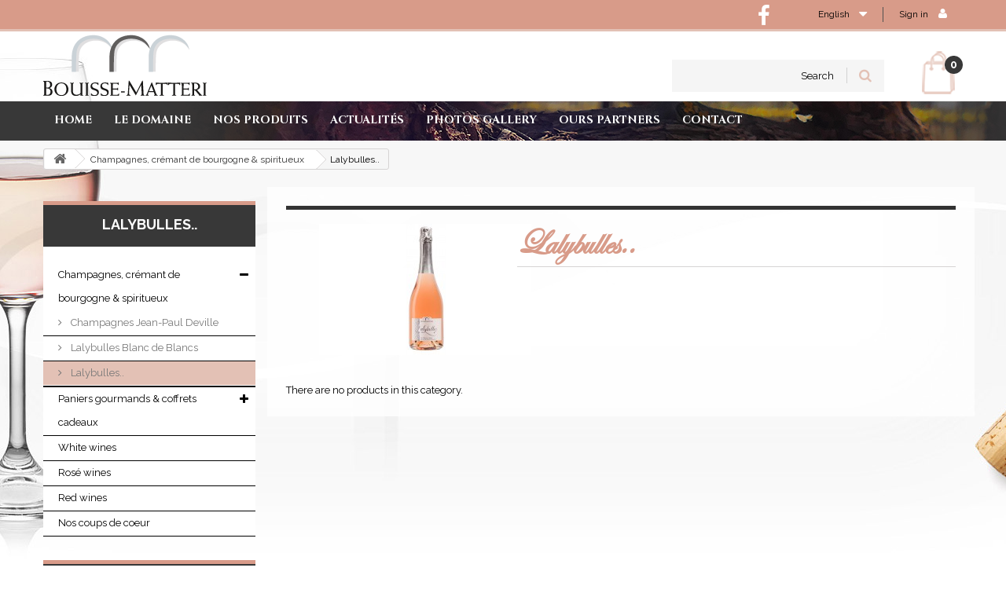

--- FILE ---
content_type: text/html; charset=utf-8
request_url: https://www.bouisse-matteri.fr/en/25-lalybulles
body_size: 7775
content:
<!DOCTYPE HTML> <!--[if lt IE 7]><html class="no-js lt-ie9 lt-ie8 lt-ie7" lang="en-us"><![endif]--> <!--[if IE 7]><html class="no-js lt-ie9 lt-ie8 ie7" lang="en-us"><![endif]--> <!--[if IE 8]><html class="no-js lt-ie9 ie8" lang="en-us"><![endif]--> <!--[if gt IE 8]><html class="no-js ie9" lang="en-us"><![endif]--><html lang="en-us"><head><meta charset="utf-8" /><title>Lalybulles.. - SARL La Matteri</title><meta name="generator" content="PrestaShop" /><meta name="robots" content="index,follow" /><meta name="viewport" content="width=device-width, minimum-scale=0.25, maximum-scale=1.6, initial-scale=1.0" /><meta name="apple-mobile-web-app-capable" content="yes" /><link rel="icon" type="image/vnd.microsoft.icon" href="/img/favicon.jpg?1593593745" /><link rel="shortcut icon" type="image/x-icon" href="/img/favicon.jpg?1593593745" /><link rel="stylesheet" href="/themes/bouisse-matteri.fr_V3/css/global.css" type="text/css" media="all" /><link rel="stylesheet" href="/themes/bouisse-matteri.fr_V3/css/autoload/highdpi.css" type="text/css" media="all" /><link rel="stylesheet" href="/themes/bouisse-matteri.fr_V3/css/autoload/responsive-tables.css" type="text/css" media="all" /><link rel="stylesheet" href="/themes/bouisse-matteri.fr_V3/css/autoload/uniform.default.css" type="text/css" media="all" /><link rel="stylesheet" href="/themes/bouisse-matteri.fr_V3/css/product_list.css" type="text/css" media="all" /><link rel="stylesheet" href="/themes/bouisse-matteri.fr_V3/css/category.css" type="text/css" media="all" /><link rel="stylesheet" href="/themes/bouisse-matteri.fr_V3/css/scenes.css" type="text/css" media="all" /><link rel="stylesheet" href="/themes/bouisse-matteri.fr_V3/css/modules/blockbestsellers/blockbestsellers.css" type="text/css" media="all" /><link rel="stylesheet" href="/themes/bouisse-matteri.fr_V3/css/modules/blockcart/blockcart.css" type="text/css" media="all" /><link rel="stylesheet" href="/js/jquery/plugins/bxslider/jquery.bxslider.css" type="text/css" media="all" /><link rel="stylesheet" href="/themes/bouisse-matteri.fr_V3/css/modules/blockcategories/blockcategories.css" type="text/css" media="all" /><link rel="stylesheet" href="/themes/bouisse-matteri.fr_V3/css/modules/blockcurrencies/blockcurrencies.css" type="text/css" media="all" /><link rel="stylesheet" href="/themes/bouisse-matteri.fr_V3/css/modules/blocklanguages/blocklanguages.css" type="text/css" media="all" /><link rel="stylesheet" href="/themes/bouisse-matteri.fr_V3/css/modules/blockcontact/blockcontact.css" type="text/css" media="all" /><link rel="stylesheet" href="/themes/bouisse-matteri.fr_V3/css/modules/blockmyaccountfooter/blockmyaccount.css" type="text/css" media="all" /><link rel="stylesheet" href="/themes/bouisse-matteri.fr_V3/css/modules/blocknewproducts/blocknewproducts.css" type="text/css" media="all" /><link rel="stylesheet" href="/themes/bouisse-matteri.fr_V3/css/modules/blocksearch/blocksearch.css" type="text/css" media="all" /><link rel="stylesheet" href="/js/jquery/plugins/autocomplete/jquery.autocomplete.css" type="text/css" media="all" /><link rel="stylesheet" href="/themes/bouisse-matteri.fr_V3/css/modules/blockspecials/blockspecials.css" type="text/css" media="all" /><link rel="stylesheet" href="/themes/bouisse-matteri.fr_V3/css/modules/blocktags/blocktags.css" type="text/css" media="all" /><link rel="stylesheet" href="/themes/bouisse-matteri.fr_V3/css/modules/blockuserinfo/blockuserinfo.css" type="text/css" media="all" /><link rel="stylesheet" href="/themes/bouisse-matteri.fr_V3/css/modules/blockviewed/blockviewed.css" type="text/css" media="all" /><link rel="stylesheet" href="/themes/bouisse-matteri.fr_V3/css/modules/homefeatured/homefeatured.css" type="text/css" media="all" /><link rel="stylesheet" href="/themes/bouisse-matteri.fr_V3/css/modules/themeconfigurator/css/hooks.css" type="text/css" media="all" /><link rel="stylesheet" href="/themes/bouisse-matteri.fr_V3/css/modules/blockwishlist/blockwishlist.css" type="text/css" media="all" /><link rel="stylesheet" href="/themes/bouisse-matteri.fr_V3/css/modules/blockpermanentlinks/blockpermanentlinks.css" type="text/css" media="all" /><link rel="stylesheet" href="/themes/bouisse-matteri.fr_V3/css/modules/blocktopmenu/css/blocktopmenu.css" type="text/css" media="all" /><link rel="stylesheet" href="/themes/bouisse-matteri.fr_V3/css/modules/blocktopmenu/css/superfish-modified.css" type="text/css" media="all" /><link rel="stylesheet" href="/modules/prestanews/css/styles.css" type="text/css" media="all" /><link rel="stylesheet" href="/modules/boxtalconnect/views/css/mapbox-gl.css" type="text/css" media="all" /><link rel="stylesheet" href="/modules/boxtalconnect/views/css/parcel-point.css" type="text/css" media="all" /><link rel="stylesheet" href="/modules/prestanotifypro/views/css/shadowbox/shadowbox.css" type="text/css" media="all" />  <link rel="stylesheet" href="https://fonts.googleapis.com/css?family=Open+Sans:300,600&amp;subset=latin,latin-ext" type="text/css" media="all" /><link href="https://fonts.googleapis.com/css?family=Raleway:400,700" rel="stylesheet" type="text/css" media="all" ><link href="https://fonts.googleapis.com/css?family=Cinzel:400,700,900" rel="stylesheet">  <link rel="stylesheet" href="https://www.bouisse-matteri.fr/js/jquery/plugins/fancybox/jquery.fancybox.css" type="text/css" media="all" />  <!--[if IE 8]> 
<script src="https://oss.maxcdn.com/libs/html5shiv/3.7.0/html5shiv.js"></script> 
<script src="https://oss.maxcdn.com/libs/respond.js/1.3.0/respond.min.js"></script> <![endif]--></head><body id="category" class="category category-25 category-lalybulles show-left-column hide-right-column lang_en"><div id="page"><div class="header-container"> <header id="header"><div class="nav"><div class="container"><div class="row"> <nav><div class="header_user_info"> <a class="login" href="https://www.bouisse-matteri.fr/en/my-account" rel="nofollow" title="Log in to your customer account"> Sign in <i class="icon icon-user" aria-hidden="true"></i> </a></div><div id="languages-block-top" class="languages-block"><div class="current"> <span>English</span></div><ul id="first-languages" class="languages-block_ul toogle_content"><li class="selected"> <span>English</span></li><li > <a href="https://www.bouisse-matteri.fr/fr/25-lalybulles" title="Français (French)" rel="alternate" hreflang="fr"> <span>Français</span> </a></li></ul></div><section id="social_block" class="col-sm-1" style="width: none !important;"><ul><li class="facebook"> <a class="_blank" href="https://www.facebook.com/famillemerle/"> <span>Facebook</span> </a></li></ul> </section></nav></div></div></div><div><div class="container"><div class="row"><div id="header_logo"> <a href="https://www.bouisse-matteri.fr/" title="SARL La Matteri"> <img class="logo img-responsive" src="https://www.bouisse-matteri.fr/img/domaine-bouisse-matteri-logo-1572434487.jpg" alt="SARL La Matteri" width="208" height="82"/> </a></div><div id="search_block_top" class="col-sm-4 col-md-4 col-lg-3 col-lg-offset-4 clearfix"><form id="searchbox" method="get" action="//www.bouisse-matteri.fr/en/search" > <input type="hidden" name="controller" value="search" /> <input type="hidden" name="orderby" value="position" /> <input type="hidden" name="orderway" value="desc" /> <input class="search_query form-control" type="text" id="search_query_top" name="search_query" placeholder="Search" value="" /> <button type="submit" name="submit_search" class="btn btn-default button-search"> <span>Search</span> </button></form></div><div class="col-sm-4 col-md-4 col-lg-1 clearfix"><div class="shopping_cart"> <a href="https://www.bouisse-matteri.fr/en/order" title="View my shopping cart" rel="nofollow"> <b>Cart</b> <span class="ajax_cart_quantity unvisible">0</span> <span class="ajax_cart_product_txt unvisible">Product</span> <span class="ajax_cart_product_txt_s unvisible">Products</span> <span class="ajax_cart_total unvisible"> </span> <span class="ajax_cart_no_product">0</span> </a><div class="cart_block block exclusive"><div class="block_content"><div class="cart_block_list"><p class="cart_block_no_products"> No products</p><div class="cart-prices"><div class="cart-prices-line first-line"> <span class="price cart_block_shipping_cost ajax_cart_shipping_cost unvisible"> To be determined </span> <span class="unvisible"> Shipping </span></div><div class="cart-prices-line last-line otl-cart-total-line"> <span class="price cart_block_total ajax_block_cart_total">0,00 €</span> <span>Total</span></div></div><p class="cart-buttons"> <a id="button_order_cart" class="btn btn-default button button-small" href="https://www.bouisse-matteri.fr/en/order" title="Check out" rel="nofollow"> <span> Check out<i class="icon-chevron-right right"></i> </span> </a></p></div></div></div></div></div><div id="layer_cart"><div class="clearfix"><div class="layer_cart_product col-xs-12 col-md-6"> <span class="cross" title="Close window"></span> <span class="title"> <i class="icon-check"></i>Product successfully added to your shopping cart </span><div class="product-image-container layer_cart_img"></div><div class="layer_cart_product_info"> <span id="layer_cart_product_title" class="product-name"></span> <span id="layer_cart_product_attributes"></span><div> <strong class="dark">Quantity</strong> <span id="layer_cart_product_quantity"></span></div><div> <strong class="dark">Total</strong> <span id="layer_cart_product_price"></span></div></div></div><div class="layer_cart_cart col-xs-12 col-md-6"> <span class="title"> <span class="ajax_cart_product_txt_s unvisible"> There are <span class="ajax_cart_quantity">0</span> items in your cart. </span> <span class="ajax_cart_product_txt "> There is 1 item in your cart. </span> </span><div class="layer_cart_row"> <strong class="dark"> Total products </strong> <span class="ajax_block_products_total"> </span></div><div class="layer_cart_row"> <strong class="dark unvisible"> Total shipping&nbsp; </strong> <span class="ajax_cart_shipping_cost unvisible"> To be determined </span></div><div class="layer_cart_row"> <strong class="dark"> Total </strong> <span class="ajax_block_cart_total"> </span></div><div class="button-container"> <span class="continue btn btn-default button exclusive-medium" title="Continue shopping"> <span> <i class="icon-chevron-left left"></i>Continue shopping </span> </span> <a class="btn btn-default button button-medium" href="https://www.bouisse-matteri.fr/en/order" title="Proceed to checkout" rel="nofollow"> <span> Proceed to checkout<i class="icon-chevron-right right"></i> </span> </a></div></div></div><div class="crossseling"></div></div><div class="layer_cart_overlay"></div><div id="block_top_menu" class="sf-contener clearfix col-lg-12"><div class="cat-title">Menu</div><ul class="sf-menu clearfix menu-content"><li><a href="/d/" title="Home">Home</a></li><li><a href="https://www.bouisse-matteri.fr/en/content/category/2-le-domaine" title="Le domaine">Le domaine</a><ul><li><a href="https://www.bouisse-matteri.fr/en/content/category/3-historique">HISTORIQUE</a></li><li><a href="https://www.bouisse-matteri.fr/en/content/category/4-vignoble">Vignoble</a></li><li ><a href="https://www.bouisse-matteri.fr/en/content/14-cave">CAVE</a></li><li ><a href="https://www.bouisse-matteri.fr/en/content/5-equipe">Team</a></li></ul></li><li><a href="/content/4-nos-produits" title="Nos produits">Nos produits</a></li><li><a href="/actualites" title="Actualit&eacute;s">Actualit&eacute;s</a></li><li><a href="/d/en/galerie" title="Photos gallery">Photos gallery</a></li><li><a href="https://www.bouisse-matteri.fr/en/content/9-nos-partenaires" title="Ours Partners">Ours Partners</a></li><li><a href="/d/en/contact-us" title="contact">contact</a></li></ul></div></div></div></div> </header></div><div class="columns-container"><div id="columns" class="container"><div class="breadcrumb clearfix"> <a class="home" href="https://www.bouisse-matteri.fr/" title="Return to Home"><i class="icon-home"></i></a> <span class="navigation-pipe">&gt;</span> <span class="navigation_page"><span itemscope itemtype="http://data-vocabulary.org/Breadcrumb"><a itemprop="url" href="https://www.bouisse-matteri.fr/en/8-champagnes-spiritueux" title="Champagnes, cr&eacute;mant de bourgogne &amp; spiritueux" ><span itemprop="title">Champagnes, cr&eacute;mant de bourgogne &amp; spiritueux</span></a></span><span class="navigation-pipe">></span>Lalybulles..</span></div><div id="slider_row" class="row"><div id="top_column" class="center_column col-xs-12 col-sm-12"></div></div><div class="row"><div id="left_column" class="column col-xs-12 col-sm-3"><div id="categories_block_left" class="block"><h2 class="title_block"> Lalybulles..</h2><div class="block_content"><ul class="tree dhtml"><li > <a href="https://www.bouisse-matteri.fr/en/8-champagnes-spiritueux" title=""> Champagnes, crémant de bourgogne &amp; spiritueux </a><ul><li > <a href="https://www.bouisse-matteri.fr/en/9-champagnes-jean-paul-deville" title=""> Champagnes Jean-Paul Deville </a></li><li > <a href="https://www.bouisse-matteri.fr/en/26-lalybulles-blanc-de-blancs" title=""> Lalybulles Blanc de Blancs </a></li><li class="last"> <a href="https://www.bouisse-matteri.fr/en/25-lalybulles" class="selected" title=""> Lalybulles.. </a></li></ul></li><li > <a href="https://www.bouisse-matteri.fr/en/7-paniers-gourmands" title=""> Paniers gourmands &amp; coffrets cadeaux </a><ul><li > <a href="https://www.bouisse-matteri.fr/en/29-olivade-noire-du-vigneron" title=""> Olivade noire du vigneron </a></li><li > <a href="https://www.bouisse-matteri.fr/en/30-olivade-noire-au-jus-de-truffe" title=""> Olivade noire au jus de truffe </a></li><li > <a href="https://www.bouisse-matteri.fr/en/31-olivade-verte-aux-amandes" title=""> Olivade verte aux amandes </a></li><li > <a href="https://www.bouisse-matteri.fr/en/33-creme-d-anchoiade" title=""> Crème d&#039;anchoïade </a></li><li > <a href="https://www.bouisse-matteri.fr/en/35-le-p-tit-bleu" title=""> Le p&#039;tit bleu </a></li><li > <a href="https://www.bouisse-matteri.fr/en/36-la-pulpeuse" title=""> La pulpeuse.. </a></li><li > <a href="https://www.bouisse-matteri.fr/en/37-la-mentheuse" title=""> La Mentheuse.. </a></li><li > <a href="https://www.bouisse-matteri.fr/en/38-gin-aux-plantes-mediterraneennes" title=""> Gin aux plantes méditerranéennes </a></li><li class="last"> <a href="https://www.bouisse-matteri.fr/en/39-une-vodka-du-sud" title=""> Une Vodka du sud.. </a></li></ul></li><li > <a href="https://www.bouisse-matteri.fr/en/2-vins-blancs" title=""> White wines </a></li><li > <a href="https://www.bouisse-matteri.fr/en/4-vins-roses" title=""> Rosé wines </a></li><li > <a href="https://www.bouisse-matteri.fr/en/3-vins-rouges" title=""> Red wines </a></li><li class="last"> <a href="https://www.bouisse-matteri.fr/en/28-nos-coups-de-coeur" title=""> Nos coups de coeur </a></li></ul></div></div><div id="rss_block_left" class="block"><p class="title_block">Flux RSS</p><div class="block_content"><ul><li><a href="https://avis-vin.lefigaro.fr/connaitre-deguster/o156885-le-champagne-est-il-un-vin-comme-les-autres" target="_blank">Le champagne est-il un vin comme les autres ?</a></li><li><a href="https://avis-vin.lefigaro.fr/domaines-et-vignerons/o156877-nuiton-beaunoy-2021-un-pommard-accessible" target="_blank">Nuiton-Beaunoy 2021, enfin un pommard accessible</a></li><li><a href="https://avis-vin.lefigaro.fr/domaines-et-vignerons/o156834-au-chateau-olivier-une-parcelle-arrachee-au-coeur-de-la-foret" target="_blank">Au château Olivier, une parcelle arrachée au cœur de la forêt</a></li><li><a href="https://avis-vin.lefigaro.fr/connaitre-deguster/o156845-qu-est-ce-que-le-vin-de-france-et-faut-il-s-en-mefier" target="_blank">Qu’est-ce-que le Vin de France et faut-il s’en méfier ?</a></li><li><a href="https://avis-vin.lefigaro.fr/economie-du-vin/viticulture/o156824-en-raison-du-rechauffement-climatique-le-vin-de-glace-est-il-condamne-a-disparaitre" target="_blank">En raison du réchauffement climatique, le vin de glace est-il condamné à disparaître ?</a></li><li><a href="https://avis-vin.lefigaro.fr/connaitre-deguster/o156863-fruit-feuille-racine-fleur-le-calendrier-lunaire-a-t-il-un-impact-sur-le-gout-du-vin" target="_blank">Fruit, feuille, racine, fleur : le calendrier lunaire a-t-il un impact sur le goût du vin ?</a></li></ul></div></div></div><div id="center_column" class="center_column col-xs-12 col-sm-9"><div class="content_scene_cat"><div class="row"><div class="col-sm-4"><div class="content_scene_cat_bg"><div class="img_cat_desc" style="min-height:167px;"> <img src="https://www.bouisse-matteri.fr/c/25-category_default/lalybulles.jpg" /></div></div></div><div class="col-sm-8"><h1 class="page-heading"><span class="cat-name">Lalybulles..&nbsp;</span></h1></div></div></div> <span class="heading-counter">There are no products in this category.</span></div></div></div></div><div class="footer-container"> <footer id="footer" class="container"><div class="row"><div id="htmlcontent_footer" class="footer-block col-xs-12 col-sm-12 col-md-5"><ul class="htmlcontent-footer clearfix"><li class="htmlcontent-item-1 "> <img src="https://www.bouisse-matteri.fr/modules/themeconfigurator/img/110466d4e276ddd7d994ec424c939833b86298fb_logo-footer.png" class="item-img " title="" alt="" width="208" height="80"/><div class="item-html"><p>Le domaine est ouvert du <b>Lundi au Samedi de 9h à 19h sans interruption.</b><br />Pour des renseignements personnalisés, contactez-nous au <b>04.94.38.65.05</b> ou <a href="http://www.bouisse-matteri.fr/d/fr/contactez-nous">via notre formulaire en ligne.</a></p></div></li></ul></div><section class="footer-block col-xs-12 col-sm-4 col-md-2" id="block_various_links_footer"><h4>Information</h4><ul class="toggle-footer"><li class="item"><a href="https://www.bouisse-matteri.fr/en/content/category/1-home" title="Home">Home</a></li><li class="item"><a href="https://www.bouisse-matteri.fr/en/content/1-le-domaine-et-la-cave" title="The filed and the cave">The filed and the cave</a></li><li class="item"><a href="https://www.bouisse-matteri.fr/en/content/2-mentions-legales" title="Legal notice">Legal notice</a></li><li class="item"><a href="https://www.bouisse-matteri.fr/en/content/6-nos-liens" title="Ours links">Ours links</a></li><li class="item"><a href="https://www.bouisse-matteri.fr/en/content/7-produits-de-nos-regions" title="Productss of ours regions">Productss of ours regions</a></li><li class="item"><a href="https://www.bouisse-matteri.fr/en/content/9-nos-partenaires" title="Ours Partners">Ours Partners</a></li><li class="item"><a href="https://www.bouisse-matteri.fr/en/content/15-conditions-generales-de-ventes" title="Conditions générales de ventes">Conditions générales de ventes</a></li><li class="item"><a href="/actualites?id=1" title="Offres du moment"> Offres du moment </a></li></ul></section><section class="footer-block col-xs-12 col-sm-4 col-md-2"><h4><a href="https://www.bouisse-matteri.fr/en/my-account" title="Manage my customer account" rel="nofollow">My account</a></h4><div class="block_content toggle-footer"><ul class="bullet"><li><a href="https://www.bouisse-matteri.fr/en/order-history" title="My orders" rel="nofollow">My orders</a></li><li><a href="https://www.bouisse-matteri.fr/en/order-slip" title="My credit slips" rel="nofollow">My credit slips</a></li><li><a href="https://www.bouisse-matteri.fr/en/addresses" title="My addresses" rel="nofollow">My addresses</a></li><li><a href="https://www.bouisse-matteri.fr/en/identity" title="Manage my personal information" rel="nofollow">My personal info</a></li><li><a href="https://www.bouisse-matteri.fr/en/discount" title="My vouchers" rel="nofollow">My vouchers</a></li></ul></div> </section><section id="block_contact_infos" class="footer-block col-xs-12 col-sm-4 col-md-3"><div><h4>Coordonnées</h4><ul class="toggle-footer"><li> <i class="icon-map-marker"></i>Domaine BOUISSE MATTERI<br />3301 Route des Loubes<br />Chemin Départemental 276<br />83400 - HYERES (France)</li><li> <i class="icon-phone"></i>Call us now: <span>04.94.38.65.05</span></li><li> <i class="icon-fax"></i>Fax : <span>04.94.38.65.30</span></li><li> <i class="icon-envelope-alt"></i>Email: <span><a href="&#109;&#97;&#105;&#108;&#116;&#111;&#58;%63%6f%6e%74%61%63%74-%6d%65%72%6c%65@%62%6f%75%69%73%73%65-%6d%61%74%74%65%72%69.%66%72" >&#x63;&#x6f;&#x6e;&#x74;&#x61;&#x63;&#x74;&#x2d;&#x6d;&#x65;&#x72;&#x6c;&#x65;&#x40;&#x62;&#x6f;&#x75;&#x69;&#x73;&#x73;&#x65;&#x2d;&#x6d;&#x61;&#x74;&#x74;&#x65;&#x72;&#x69;&#x2e;&#x66;&#x72;</a></span></li></ul></div> </section><section id="permanent_links_footer"><ul><li class="item"> <a href="https://www.bouisse-matteri.fr/en/content/category/2-le-domaine" title="Le domaine et la cave">Le domaine et la cave</a></li><li class="item"> <a href="https://www.bouisse-matteri.fr/en/content/category/3-historique" title="Historique">Historique</a></li><li class="item"> <a href="https://www.bouisse-matteri.fr/en/content/5-equipe" title="L'équipe">L'équipe</a></li><li class="item"> <a href=" https://www.bouisse-matteri.fr/en/contact-us" title="Contact">Contact</a></li></ul> </section><section id="social_block" class="pull-right"><ul><li class="facebook"> <a class="_blank" href="https://www.facebook.com/famillemerle/"> <span>Facebook</span> </a></li></ul><h4>Follow us</h4> </section><div class="clearfix"></div></div> </footer></div></div>
<script type="text/javascript">/* <![CDATA[ */;var CUSTOMIZE_TEXTFIELD=1;var FancyboxI18nClose='Close';var FancyboxI18nNext='Next';var FancyboxI18nPrev='Previous';var added_to_wishlist='The product was successfully added to your wishlist.';var ajax_allowed=true;var ajaxsearch=true;var baseDir='https://www.bouisse-matteri.fr/';var baseUri='https://www.bouisse-matteri.fr/';var blocksearch_type='top';var contentOnly=false;var currency={"id":1,"name":"Euro","iso_code":"EUR","iso_code_num":"978","sign":"\u20ac","blank":"1","conversion_rate":"1.000000","deleted":"0","format":"2","decimals":"1","active":"1","prefix":"","suffix":" \u20ac","id_shop_list":null,"force_id":false};var currencyBlank=1;var currencyFormat=2;var currencyRate=1;var currencySign='€';var customizationIdMessage='Customization #';var delete_txt='Delete';var displayList=false;var freeProductTranslation='Free!';var freeShippingTranslation='Free shipping!';var generated_date=1769017302;var hasDeliveryAddress=false;var highDPI=false;var id_lang=1;var img_dir='https://www.bouisse-matteri.fr/themes/bouisse-matteri.fr_V3/img/';var instantsearch=false;var isGuest=0;var isLogged=0;var isMobile=false;var loggin_required='You must be logged in to manage your wishlist.';var mywishlist_url='https://www.bouisse-matteri.fr/en/module/blockwishlist/mywishlist';var page_name='category';var priceDisplayMethod=0;var priceDisplayPrecision=2;var quickView=false;var removingLinkText='remove this product from my cart';var roundMode=2;var search_url='https://www.bouisse-matteri.fr/en/search';var static_token='9c4c040c634c1cd353be761706fa9165';var toBeDetermined='To be determined';var token='9c4c040c634c1cd353be761706fa9165';var usingSecureMode=true;var wishlistProductsIds=false;/* ]]> */</script> <script type="text/javascript" src="https://www.bouisse-matteri.fr/themes/bouisse-matteri.fr_V3/cache/v_21_8df9eb1b58742984b545d2ee96465b54.js"></script> <script type="text/javascript" src="https://www.bouisse-matteri.fr/js/jquery/plugins/fancybox/jquery.fancybox.js"></script> <script type="text/javascript">/* <![CDATA[ */;const bxTranslation={"error":{"carrierNotFound":"Unable to find carrier","couldNotSelectPoint":"An error occurred during parcel point selection"},"text":{"openingHours":"Opening hours","chooseParcelPoint":"Choose this parcel point","closeMap":"Close map","closedLabel":"Closed     "},"day":{"MONDAY":"monday","TUESDAY":"tuesday","WEDNESDAY":"wednesday","THURSDAY":"thursday","FRIDAY":"friday","SATURDAY":"saturday","SUNDAY":"sunday"}};const bxMapUrl="https://maps.boxtal.com/styles/boxtal/style.json?access_token=eyJhbGciOiJSUzI1NiIsInR5cCI6IkpXVCJ9.[base64].[base64]";const bxMapLogoImageUrl="https://resource.boxtal.com/images/boxtal-maps.svg";const bxMapLogoHrefUrl="https://www.boxtal.com";const bxAjaxUrl="https://www.bouisse-matteri.fr/en/module/boxtalconnect/ajax";const bxToken="9c4c040c634c1cd353be761706fa9165";;$(document).ready(function(e){$('.fancybox').fancybox();});;$(document).ready(function(){plugins=new Object;plugins.adobe_director=(PluginDetect.getVersion("Shockwave")!=null)?1:0;plugins.adobe_flash=(PluginDetect.getVersion("Flash")!=null)?1:0;plugins.apple_quicktime=(PluginDetect.getVersion("QuickTime")!=null)?1:0;plugins.windows_media=(PluginDetect.getVersion("WindowsMediaPlayer")!=null)?1:0;plugins.sun_java=(PluginDetect.getVersion("java")!=null)?1:0;plugins.real_player=(PluginDetect.getVersion("RealPlayer")!=null)?1:0;navinfo={screen_resolution_x:screen.width,screen_resolution_y:screen.height,screen_color:screen.colorDepth};for(var i in plugins)
navinfo[i]=plugins[i];navinfo.type="navinfo";navinfo.id_guest="1759213";navinfo.token="d28af6f609a12295816a7b37b0f920731914b27a";$.post("https://www.bouisse-matteri.fr/en/index.php?controller=statistics",navinfo);});;var time_start;$(window).load(function(){time_start=new Date();});$(window).unload(function(){var time_end=new Date();var pagetime=new Object;pagetime.type="pagetime";pagetime.id_connections="1737827";pagetime.id_page="222";pagetime.time_start="2026-01-21 18:41:42";pagetime.token="6a0789f11be102826942ae356118c5e612c61a64";pagetime.time=time_end-time_start;$.post("https://www.bouisse-matteri.fr/en/index.php?controller=statistics",pagetime);});/* ]]> */</script></body></html>

--- FILE ---
content_type: text/css
request_url: https://www.bouisse-matteri.fr/themes/bouisse-matteri.fr_V3/css/product_list.css
body_size: 3139
content:
@keyframes zoomIn {
  from {
    opacity: 0;
    -webkit-transform: scale3d(0.3, 0.3, 0.3);
    transform: scale3d(0.3, 0.3, 0.3); }
  50% {
    opacity: 1;
    -webkit-transform: scale3d(1, 1, 1);
    transform: scale3d(1, 1, 1); } }
.zoomIn {
  -webkit-animation-name: zoomIn;
  animation-name: zoomIn;
  -webkit-animation-duration: 0.5s;
  /* Safari 4.0 - 8.0 */
  animation-duration: 0.5s; }

/*******************************************************
Product list Styles
********************************************************/
ul.product_list .product-name {
  display: inline-block;
  width: 100%;
  overflow: hidden; }
ul.product_list .availability span {
  display: inline-block;
  color: #e3c1b5;
  font-weight: bold;
  padding: 3px 8px 4px 8px;
  margin-bottom: 10px; }
  ul.product_list .availability span.label-danger, ul.product_list .availability span.label-warning {
    color: #FFFFFF; }
ul.product_list .color-list-container {
  margin-bottom: 12px; }
  ul.product_list .color-list-container ul li {
    display: inline-block;
    border: 1px solid #d6d4d4;
    width: 26px;
    height: 26px; }
    ul.product_list .color-list-container ul li a {
      display: block;
      width: 22px;
      height: 22px;
      margin: 1px; }
      ul.product_list .color-list-container ul li a img {
        display: block;
        width: 22px;
        height: 22px; }
ul.product_list .product-image-container {
  text-align: center;
  overflow: hidden; }
  ul.product_list .product-image-container img {
    margin: 0 auto;
    -webkit-transition: all .3s ease-out;
    -moz-transition: all .3s ease-out;
    -o-transition: all .3s ease-out;
    transition: all .3s ease-out; }
    ul.product_list .product-image-container img:hover, ul.product_list .product-image-container img:focus, ul.product_list .product-image-container img:active, ul.product_list .product-image-container img.active {
      -moz-transform: scale(1.2);
      -webkit-transform: scale(1.2);
      -o-transform: scale(1.2);
      -ms-transform: scale(1.2);
      transform: scale(1.2); }
  ul.product_list .product-image-container .quick-view-wrapper-mobile {
    display: none; }
    ul.product_list .product-image-container .quick-view-wrapper-mobile .quick-view-mobile {
      display: none; }
      @media (max-width: 1199px) {
        ul.product_list .product-image-container .quick-view-wrapper-mobile .quick-view-mobile {
          display: block;
          position: relative;
          background-color: rgba(208, 208, 211, 0.57);
          height: 130px;
          width: 85px;
          top: 80px;
          right: -162px;
          -moz-transform: rotate(45deg);
          -o-transform: rotate(45deg);
          -webkit-transform: rotate(45deg);
          -ms-transform: rotate(45deg);
          transform: rotate(45deg);
          zoom: 1;
          pointer-events: all; }
          ul.product_list .product-image-container .quick-view-wrapper-mobile .quick-view-mobile i {
            position: relative;
            top: 48px;
            left: -20px;
            font-size: x-large;
            color: black; }
          ul.product_list .product-image-container .quick-view-wrapper-mobile .quick-view-mobile i:before {
            -moz-transform: rotate(315deg);
            -o-transform: rotate(315deg);
            -webkit-transform: rotate(315deg);
            -ms-transform: rotate(315deg);
            transform: rotate(315deg); } }
    @media (max-width: 1199px) {
      ul.product_list .product-image-container .quick-view-wrapper-mobile .quick-view-mobile:hover {
        background-color: rgba(167, 167, 167, 0.57); } }
    @media (max-width: 1199px) {
      ul.product_list .product-image-container .quick-view-wrapper-mobile {
        display: block;
        background-color: transparent;
        height: 155px;
        width: 215px;
        position: absolute;
        overflow: hidden;
        pointer-events: none;
        bottom: 0px;
        right: 0px; } }
  ul.product_list .product-image-container .quick-view {
    font: 700 13px/16px Raleway, sans-serif;
    color: #777676;
    position: absolute;
    left: 50%;
    top: 50%;
    margin: -21px 0 0 -53px;
    padding: 13px 0 0;
    background: rgba(255, 255, 255, 0.82);
    width: 107px;
    height: 43px;
    text-align: center;
    -moz-box-shadow: rgba(0, 0, 0, 0.16) 0 2px 8px;
    -webkit-box-shadow: rgba(0, 0, 0, 0.16) 0 2px 8px;
    box-shadow: rgba(0, 0, 0, 0.16) 0 2px 8px; }
    @media (max-width: 1199px) {
      ul.product_list .product-image-container .quick-view {
        display: none; } }
    @media (min-width: 1200px) {
      ul.product_list .product-image-container .quick-view {
        display: none; } }
    @media (max-width: 767px) {
      ul.product_list .product-image-container .quick-view {
        display: none; } }
ul.product_list .comments_note {
  text-align: left;
  overflow: hidden; }
  ul.product_list .comments_note .star_content {
    float: left; }
  ul.product_list .comments_note .nb-comments {
    overflow: hidden;
    font-style: italic; }
ul.product_list .functional-buttons div a, ul.product_list .functional-buttons div label {
  font-weight: bold;
  color: #777676;
  cursor: pointer; }
  ul.product_list .functional-buttons div a:hover, ul.product_list .functional-buttons div label:hover {
    color: #000; }
ul.product_list .functional-buttons div.wishlist {
  border-right: 1px solid #d6d4d4; }
  ul.product_list .functional-buttons div.wishlist a:before {
    display: inline-block;
    font-family: "FontAwesome";
    content: "\f08a";
    
    margin-right: 6px;
    padding: 0; }
  ul.product_list .functional-buttons div.wishlist a.checked:before {
    content: "\f004"; }
  @media (min-width: 992px) and (max-width: 1199px) {
    ul.product_list .functional-buttons div.wishlist {
      border-right: 0; }
      ul.product_list .functional-buttons div.wishlist a:before {
        display: none; } }
  @media (min-width: 480px) and (max-width: 767px) {
    ul.product_list .functional-buttons div.wishlist {
      border-right: 0; }
      ul.product_list .functional-buttons div.wishlist a:before {
        display: none; } }
ul.product_list .functional-buttons div.compare a:before {
  content: "\f067";
  display: inline-block;
  font-family: "FontAwesome";
  margin-right: 3px; }
  @media (min-width: 992px) and (max-width: 1199px) {
    ul.product_list .functional-buttons div.compare a:before {
      display: none; } }
  @media (min-width: 480px) and (max-width: 767px) {
    ul.product_list .functional-buttons div.compare a:before {
      display: none; } }
ul.product_list .functional-buttons div.compare a.checked:before {
  content: "\f068"; }

/*******************************************************
Product list(Grid) Styles
********************************************************/
ul.product_list.grid > li {
  padding-bottom: 20px;
  text-align: center; }
  @media (min-width: 480px) and (max-width: 767px) {
    ul.product_list.grid > li {
      width: 50%;
      float: left; } }
  ul.product_list.grid > li .product-container {
    background: #fff;
    padding: 0;
    position: relative; }
    ul.product_list.grid > li .product-container .product-image-container {
      margin-bottom: 13px;
      position: relative; }
      @media (max-width: 767px) {
        ul.product_list.grid > li .product-container .product-image-container {
          margin-left: auto;
          margin-right: auto;
          border: 1px solid #d6d4d4; } }
      ul.product_list.grid > li .product-container .product-image-container .content_price {
        position: absolute;
        left: 0;
        bottom: -1px;
        width: 100%;
        background: url(../img/price-container-bg.png);
        padding: 0;
        display: none; }
        ul.product_list.grid > li .product-container .product-image-container .content_price span {
          color: #fff;
          font-size: 14px;
          font-weight: 700;
          text-transform: uppercase; }
          ul.product_list.grid > li .product-container .product-image-container .content_price span.old-price {
            color: #b1b0b0; }
          @media (min-width: 768px) and (max-width: 1199px) {
            ul.product_list.grid > li .product-container .product-image-container .content_price span {
              display: none; } }
          @media (min-width: 480px) and (max-width: 641px) {
            ul.product_list.grid > li .product-container .product-image-container .content_price span {
              display: none; } }
      @media (max-width: 1199px) {
        ul.product_list.grid > li .product-container .product-image-container .content_price {
          display: block !important; } }
    ul.product_list.grid > li .product-container h5 {
      margin: 0;
      padding: 9px 15px 0px 15px; 

    }


    #category ul.product_list.grid > li .product-container h5 { 


    min-height: 60px;
    display: flex;
    align-items: center;
    justify-content: center;


    }


    @media (min-width: 1200px) {
      ul.product_list.grid > li .product-container .comments_note {
        display: none; } }
    ul.product_list.grid > li .product-container .comments_note .star_content {
      margin: 0 3px 12px 59px; }
    ul.product_list.grid > li .product-container .product-desc {
      display: none; }
    ul.product_list.grid > li .product-container .content_price {
      padding-bottom: 9px;
      line-height: 21px; }
      ul.product_list.grid > li .product-container .content_price .price.product-price {
        color: #000000; }
      ul.product_list.grid > li .product-container .content_price .old-price.product-price {
        margin-right: 5px; }
      ul.product_list.grid > li .product-container .content_price .price-percent-reduction {
        font-size: 18px; }
    ul.product_list.grid > li .product-container .old-price,
    ul.product_list.grid > li .product-container .price,
    ul.product_list.grid > li .product-container .price-percent-reduction {
      display: inline-block; }
    ul.product_list.grid > li .product-container .product-flags {
      display: none; }
    ul.product_list.grid > li .product-container .price-percent-reduction {
      margin-left: 5px; }
    ul.product_list.grid > li .product-container .button-container {
      margin-bottom: 0px;
      text-align: right; }
      @media (min-width: 1200px) {
        ul.product_list.grid > li .product-container .button-container {
          display: none; } }
      ul.product_list.grid > li .product-container .button-container .ajax_add_to_cart_button,
      ul.product_list.grid > li .product-container .button-container span.button,
      ul.product_list.grid > li .product-container .button-container .otl_product_list_lnk {
        margin: 0;
        padding: 0 4px;
        font-size: 14px;
        font-weight: 700;
        color: #FFFFFF;
        line-height: 41px;
        border-left: 1px solid #9ea2ab;
        display: inline-block;
       /* min-width: 36px;*/
          min-width: 34px;
        text-align: center; 

}
      ul.product_list.grid > li .product-container .button-container .otl_product_list_lnk > span {
        display: block; }
        ul.product_list.grid > li .product-container .button-container .otl_product_list_lnk > span i {
          transition: all 0.5s ease 0s;
          -webkit-transition: all 0.5s ease 0s;
          display: inline-block; }
       ul.product_list.grid > li .product-container .button-container .otl_lnk_view > span:hover i, ul.product_list.grid > li .product-container .button-container .otl_product_list_lnk > span:hover i, ul.product_list.grid > li .product-container .button-container .otl_product_list_lnk > span:focus i, ul.product_list.grid > li .product-container .button-container .otl_product_list_lnk > span:active i, ul.product_list.grid > li .product-container .button-container .otl_product_list_lnk > span.active i {
         /* transform: rotate(-360deg);
          -webkit-transform: rotate(-360deg); */}
      ul.product_list.grid > li .product-container .button-container .otl_lnk_view > span {
      /*  -moz-transform: rotate(180deg);
        -ms-transform: rotate(180deg);*/
     /*   -webkit-transform: rotate(180deg);*/
    /*  transform: rotate(180deg);
        display: block;*/ }
      ul.product_list.grid > li .product-container .button-container .otl_add_to_cart {
        border-left: none;
        max-width: 191px;
        white-space: nowrap;
        float: left;
        text-align: left;
        padding-left: 10px;
        padding-right: 10px; }
        ul.product_list.grid > li .product-container .button-container .otl_add_to_cart > i {
          font-size: 18px;
          padding-right: 10px; }
          ul.product_list.grid > li .product-container .button-container .otl_add_to_cart > i > i {
            display: inline-block;
            transition: all 0.5s ease 0s;
            -webkit-transition: all 0.5s ease 0s; }
        ul.product_list.grid > li .product-container .button-container .otl_add_to_cart:hover > i > i, ul.product_list.grid > li .product-container .button-container .otl_add_to_cart:focus > i > i, ul.product_list.grid > li .product-container .button-container .otl_add_to_cart:active > i > i, ul.product_list.grid > li .product-container .button-container .otl_add_to_cart.active > i > i {
          transform: rotate(-360deg);
          -webkit-transform: rotate(-360deg); }
      @media (min-width: 768px) and (max-width: 1199px) {
        ul.product_list.grid > li .product-container .button-container .otl_add_to_cart {
          float: none;
          text-align: center;
          border-left: 1px solid #9ea2ab; }
          ul.product_list.grid > li .product-container .button-container .otl_add_to_cart > i {
            padding: 0px;
            font-size: 16px; } }
      @media (min-width: 480px) and (max-width: 641px) {
        ul.product_list.grid > li .product-container .button-container .otl_add_to_cart {
          float: none;
          text-align: center;
          border-left: 1px solid #9ea2ab; }
          ul.product_list.grid > li .product-container .button-container .otl_add_to_cart > i {
            padding: 0px;
            font-size: 16px; } }
    ul.product_list.grid > li .product-container .functional-buttons {
      background: url(../img/functional-bt-shadow.png) repeat-x;
      padding: 11px 0 5px; }
      @media (min-width: 1200px) {
        ul.product_list.grid > li .product-container .functional-buttons {
          display: none; } }
      ul.product_list.grid > li .product-container .functional-buttons div {
        width: 50%;
        float: left;
        padding: 3px 0 4px 0; }
  @media (min-width: 1200px) {
    ul.product_list.grid > li.hovered .product-container {
      position: relative;
      z-index: 10; }
      ul.product_list.grid > li.hovered .product-container .product-image-container .content_price {
        display: block; }
      ul.product_list.grid > li.hovered .product-container .product-image-container .quick-view {
        display: block; }
      ul.product_list.grid > li.hovered .product-container .functional-buttons,
      ul.product_list.grid > li.hovered .product-container .button-container,
      ul.product_list.grid > li.hovered .product-container .comments_note {
        display: block; } }
  @media (min-width: 992px) {
    ul.product_list.grid > li.first-in-line {
      clear: left; } }
  @media (min-width: 480px) and (max-width: 991px) {
    ul.product_list.grid > li.first-item-of-tablet-line {
      clear: left; } }
ul.product_list.grid li.hovered h5 {
  min-height: 30px; }

@media (min-width: 1200px) {
  #blockpack ul > li.last-line {
    border: none;
    padding-bottom: 0;
    margin-bottom: 0; } }
@media (min-width: 480px) and (max-width: 767px) {
  #blockpack ul > li.first-item-of-tablet-line {
    clear: none; }
  #blockpack ul > li.first-item-of-mobile-line {
    clear: left; } }

/*******************************************************
Product list(List) Styles
********************************************************/
@media (max-width: 479px) {
  ul.product_list.list > li .left-block {
    width: 100%; } }
ul.product_list.list > li .product-container {
  border-top: 1px solid #d6d4d4;
  padding: 30px 0 30px; }
ul.product_list.list > li .product-image-container {
  position: relative;
  border: 1px solid #d6d4d4;
  padding: 9px; }
  @media (max-width: 479px) {
    ul.product_list.list > li .product-image-container {
      max-width: 290px;
      margin: 0 auto; } }
  ul.product_list.list > li .product-image-container .content_price {
    display: none !important; }
ul.product_list.list > li .product-flags {
  color: #000000;
  margin: -5px 0 10px 0; }
  ul.product_list.list > li .product-flags .discount {
    color: #f13340; }
ul.product_list.list > li h5 {
  padding-bottom: 8px; }
ul.product_list.list > li .product-desc {
  margin-bottom: 15px; }
@media (max-width: 479px) {
  ul.product_list.list > li .center-block {
    width: 100%; } }
ul.product_list.list > li .center-block .comments_note {
  margin-bottom: 12px; }
@media (min-width: 992px) {
  ul.product_list.list > li .right-block .right-block-content {
    margin: 0;
    border-left: 1px solid #d6d4d4;
    padding-left: 15px;
    padding-bottom: 16px; } }
@media (max-width: 991px) {
  ul.product_list.list > li .right-block .right-block-content {
    padding-top: 20px; } }
@media (max-width: 479px) {
  ul.product_list.list > li .right-block .right-block-content {
    padding-top: 5px; } }
ul.product_list.list > li .right-block .right-block-content .content_price {
  padding-bottom: 10px; }
  @media (max-width: 991px) {
    ul.product_list.list > li .right-block .right-block-content .content_price {
      padding-top: 13px;
      padding-bottom: 0; } }
  @media (max-width: 479px) {
    ul.product_list.list > li .right-block .right-block-content .content_price {
      padding-top: 0;
      width: 100%; } }
  ul.product_list.list > li .right-block .right-block-content .content_price .price {
    display: inline-block;
    margin-bottom: 14px; }
    ul.product_list.list > li .right-block .right-block-content .content_price .price.old-price {
      margin-right: 8px; }
ul.product_list.list > li .right-block .right-block-content .button-container {
  overflow: hidden;
  padding-bottom: 5px; }
  @media (max-width: 479px) {
    ul.product_list.list > li .right-block .right-block-content .button-container {
      width: 100%; } }
  ul.product_list.list > li .right-block .right-block-content .button-container .btn {
    margin-bottom: 10px; }
    @media (min-width: 992px) {
      ul.product_list.list > li .right-block .right-block-content .button-container .btn {
        float: left;
        clear: both; } }
  ul.product_list.list > li .right-block .right-block-content .button-container .otl_add_to_cart {
    font-size: 20px;
    color: #000000;
    display: inline-block;
    margin: 8px 0;
    float: none; }
  ul.product_list.list > li .right-block .right-block-content .button-container .otl_product_list_lnk {
    display: block;
    margin: 8px 0;
    float: none;
    clear: both; }
  ul.product_list.list > li .right-block .right-block-content .button-container .otl_lnk_view {
    display: none; }
@media (min-width: 992px) {
  ul.product_list.list > li .right-block .right-block-content .functional-buttons {
    overflow: hidden; } }
@media (max-width: 991px) {
  ul.product_list.list > li .right-block .right-block-content .functional-buttons {
    clear: both; }
    ul.product_list.list > li .right-block .right-block-content .functional-buttons > div {
      float: left;
      padding-top: 0 !important;
      padding-right: 20px; } }
@media (max-width: 479px) {
  ul.product_list.list > li .right-block .right-block-content .functional-buttons {
    float: none;
    display: inline-block; }
    ul.product_list.list > li .right-block .right-block-content .functional-buttons a i, ul.product_list.list > li .right-block .right-block-content .functional-buttons a:before, ul.product_list.list > li .right-block .right-block-content .functional-buttons label i, ul.product_list.list > li .right-block .right-block-content .functional-buttons label:before {
      display: none !important; } }
ul.product_list.list > li .right-block .right-block-content .functional-buttons a {
  cursor: pointer; }
ul.product_list.list > li .right-block .right-block-content .functional-buttons .wishlist {
  border: none; }
ul.product_list.list > li .right-block .right-block-content .functional-buttons .compare {
  padding-top: 10px; }
  ul.product_list.list > li .right-block .right-block-content .functional-buttons .compare a:before {
    margin-right: 10px; }
@media (min-width: 1200px) {
  ul.product_list.list > li:hover .product-image-container .quick-view {
    display: block; } }
@media (max-width: 479px) {
  ul.product_list.list > li {
    text-align: center; } }

/*******************************************************
Product list(Index page) Styles
********************************************************/
#index ul.product_list.tab-pane > li {
  padding-bottom: 10px;
  margin-bottom: 10px; }
  #index ul.product_list.tab-pane > li .product-container .product-image-container .content_price .button-container,
  #index ul.product_list.tab-pane > li .product-container .product-image-container .content_price .button-container a {
    color: #FFFFFF; }
  #index ul.product_list.tab-pane > li .product-container .product-image-container .content_price .button-container > div {
    padding: 4px 10px;
    text-align: center;
    border-top: 1px solid #9ea2ab;
    border-bottom: 1px solid #9ea2ab; }
  @media (min-width: 1200px) {
    #index ul.product_list.tab-pane > li {
      padding-bottom: 31px;
      margin-bottom: 0; } }
  #index ul.product_list.tab-pane > li .availability {
    display: none; }
  @media (min-width: 1200px) {
    #index ul.product_list.tab-pane > li.last-line {
      border: none;
      padding-bottom: 0;
      margin-bottom: 0; } }
  @media (min-width: 480px) and (max-width: 767px) {
    #index ul.product_list.tab-pane > li.first-item-of-tablet-line {
      clear: none; }
    #index ul.product_list.tab-pane > li.first-item-of-mobile-line {
      clear: left; } }

/***** IE code *****/
.ie8 .quick-view {
  background: #fff;
  border: 1px solid #d6d4d4; }

ul.product_list.list .otl_add_to_cart {
  font-size: 13px !important;
  font-weight: 700;
  color: #777676 !important; }
  ul.product_list.list .otl_add_to_cart i {
    padding-right: 6px; }

/*no columns page exception*/
body.hide-left-column.hide-right-column ul.product_list.grid .product-image-container img {
  /*dev*/
  width: 100%; }

body#index.hide-left-column.hide-right-column ul.product_list.grid .product-image-container img {
  /*dev*/
  width: auto; }

/*two columns page exception*/
body.show-left-column.show-right-column ul.product_list.grid .product-container .button-container .otl_add_to_cart span,
body#index.show-left-column ul.product_list.grid .product-container .button-container .otl_add_to_cart span,
body#index.show-right-column ul.product_list.grid .product-container .button-container .otl_add_to_cart span {
  /*dev*/
  display: none; }

/*# sourceMappingURL=product_list.css.map */


ul.product_list .functional-buttons div.wishlist a::before
{
    color:#e3c1b5 !important;
}



ul.product_list.grid > li .product-container .button-container .otl_product_list_lnk
{
    border-left: 0px solid transparent;
}

.product_list .otl_product_list_lnk i{

  color: #FFF !important;
  padding-top: 0px !important;
}
.product_list .otl_product_list_lnk{

  text-align: center;
  padding: 5px;
}

.functional-buttons {

  display: none !important;
}



--- FILE ---
content_type: text/css
request_url: https://www.bouisse-matteri.fr/themes/bouisse-matteri.fr_V3/css/scenes.css
body_size: 608
content:
@keyframes zoomIn {
  from {
    opacity: 0;
    -webkit-transform: scale3d(0.3, 0.3, 0.3);
    transform: scale3d(0.3, 0.3, 0.3); }
  50% {
    opacity: 1;
    -webkit-transform: scale3d(1, 1, 1);
    transform: scale3d(1, 1, 1); } }
.zoomIn {
  -webkit-animation-name: zoomIn;
  animation-name: zoomIn;
  -webkit-animation-duration: 0.5s;
  /* Safari 4.0 - 8.0 */
  animation-duration: 0.5s; }

/********************************************************
			Scenes Styles
********************************************************/
#scenes .popover-button span {
  display: block;
  font-size: 28px;
  text-align: center; }
  #scenes .popover-button span:before {
    content: "\f0fe";
    font-family: "FontAwesome";
    display: block;
    vertical-align: 5px;
    color: grey; }

.thumbs_banner {
  margin: 10px auto;
  padding: 0;
  height: 62px !important;
  width: 100%;
  border-top: 1px solid #d6d4d4;
  border-bottom: 1px solid #d6d4d4; }
  .thumbs_banner .space-keeper {
    width: 21px;
    float: left;
    display: block;
    height: 100%; }
    .thumbs_banner .space-keeper a.prev {
      display: none;
      width: 21px;
      background: #f5f5f5;
      text-decoration: none;
      color: #000000; }
      .thumbs_banner .space-keeper a.prev:before {
        font-family: "FontAwesome";
        content: "\f053";
        vertical-align: middle;
        padding-top: 35px;
        padding-left: 5px; }
    .thumbs_banner .space-keeper a.next {
      float: left;
      display: block;
      width: 21px;
      background: #f5f5f5;
      text-decoration: none;
      color: #000000; }
      .thumbs_banner .space-keeper a.next:before {
        font-family: "FontAwesome";
        content: "\f054";
        vertical-align: middle;
        padding-top: 35px;
        padding-left: 5px; }

#scenes_list {
  overflow: hidden;
  float: left;
  width: 828px; }
  #scenes_list ul {
    list-style-type: none; }
  #scenes_list li {
    float: left; }
  #scenes_list a {
    display: block; }

#scenes a.popover-button {
  display: block;
  position: absolute;
  text-decoration: none; }
#scenes .popover {
  -moz-border-radius: 0;
  -webkit-border-radius: 0;
  border-radius: 0;
  border-color: #d6d4d4; }
#scenes .product-image-container,
#scenes .product-name {
  margin-bottom: 15px; }
#scenes div.description {
  margin-bottom: 15px; }
#scenes .button-container {
  margin-bottom: 15px; }
  #scenes .button-container a {
    text-decoration: none; }
#scenes .price {
  margin-bottom: 10px; }
@media (max-width: 1199px) {
  #scenes {
    display: none; } }

/*# sourceMappingURL=scenes.css.map */


--- FILE ---
content_type: text/css
request_url: https://www.bouisse-matteri.fr/themes/bouisse-matteri.fr_V3/css/modules/blockcategories/blockcategories.css
body_size: 697
content:
@keyframes zoomIn {

  from {

    opacity: 0;

    -webkit-transform: scale3d(0.3, 0.3, 0.3);

    transform: scale3d(0.3, 0.3, 0.3); }

  50% {

    opacity: 1;

    -webkit-transform: scale3d(1, 1, 1);

    transform: scale3d(1, 1, 1); } }

.zoomIn {

  -webkit-animation-name: zoomIn;

  animation-name: zoomIn;

  -webkit-animation-duration: 0.5s;

  /* Safari 4.0 - 8.0 */

  animation-duration: 0.5s; }



#categories_block_top {

  clear: both;

  position: relative;

  top: 30px; }

  #categories_block_top .sf-menu {

    position: relative; }

    #categories_block_top .sf-menu > li {

      position: static; }

      #categories_block_top .sf-menu > li > ul {

        width: 100%;

        top: 60px;

        margin: 0 20px; }

        #categories_block_top .sf-menu > li > ul > li {

          display: block;

          float: left;

          width: 20%;

          -webkit-box-sizing: border-box;

          -moz-box-sizing: border-box;

          box-sizing: border-box;

          padding: 0 10px; }

        #categories_block_top .sf-menu > li > ul > .category_thumb {

          display: block;

          clear: both;

          overflow: hidden;

          width: 100%; }

          #categories_block_top .sf-menu > li > ul > .category_thumb img {

            display: inline-block;

            width: 33%; }

      #categories_block_top .sf-menu > li h4 a {

        font-size: 1.1em; }

        #categories_block_top .sf-menu > li h4 a:before {

          display: none; }

      #categories_block_top .sf-menu > li .main-level-submenus {

        position: relative;

        display: block !important;

        visibility: visible !important;

        top: 0;

        background: none;

        box-shadow: none;

        padding: 0;

        left: 0; }

    #categories_block_top .sf-menu .category_thumb {

      display: none; }



#categories_block_left .block_content > ul {

  border-top: 1px solid #fff; }

#categories_block_left li {

  position: relative;
  border-bottom: 1px solid; }

  #categories_block_left li a {

    font-weight: normal;

    color: #000000;

    display: block;

    font-size: 13px;

    line-height: 30px;

    padding: 0 30px 0 19px;

    border-bottom: 1px solid #fff; }

  #categories_block_left li span.grower {

    display: block;

    background: transparent;

    position: absolute;

    right: 0;

    top: 0;

    cursor: pointer;

    font-family: "FontAwesome";

    font-size: 14px; }

    #categories_block_left li span.grower.OPEN:before, #categories_block_left li span.grower.CLOSE:before {

      content: "\f068";

      display: block;

      vertical-align: middle;

      width: 30px;

      height: 30px;

      color: #000000;

      line-height: 30px;

      text-align: center; }

    #categories_block_left li span.grower.CLOSE:before {

      content: "\f067";

     /* color: #fff;*/ }

  #categories_block_left li span.grower:hover + a,

  #categories_block_left li a:hover,

  #categories_block_left li a.selected {

    background: #e3c1b5; }

  #categories_block_left li li a {

    font-weight: normal;

    color: #777777; } 

    #categories_block_left li li a:before {

      content: "\f105";

      font-family: "FontAwesome";

      line-height: 29px;

      padding-right: 8px; }



/*# sourceMappingURL=blockcategories.css.map */



--- FILE ---
content_type: text/css
request_url: https://www.bouisse-matteri.fr/themes/bouisse-matteri.fr_V3/css/modules/blocksearch/blocksearch.css
body_size: 634
content:
@keyframes zoomIn {
  from {
    opacity: 0;
    -webkit-transform: scale3d(0.3, 0.3, 0.3);
    transform: scale3d(0.3, 0.3, 0.3); }
  50% {
    opacity: 1;
    -webkit-transform: scale3d(1, 1, 1);
    transform: scale3d(1, 1, 1); } }
.zoomIn {
  -webkit-animation-name: zoomIn;
  animation-name: zoomIn;
  -webkit-animation-duration: 0.5s;
  /* Safari 4.0 - 8.0 */
  animation-duration: 0.5s; }

#search_block_top {
  padding-top: 39px; }
  #search_block_top #searchbox {
    float: left;
    width: 100%; }
  #search_block_top .btn.button-search {
    background: none;
    display: block;
    position: absolute;
    top: 0;
    right: 0;
    border: none;
    color: #e3c1b5;
    width: 48px;
    height: 41px;
    text-align: center;
    padding: 10px 0 11px 0; }
    #search_block_top .btn.button-search span {
      display: none; }
    #search_block_top .btn.button-search:before {
      content: "\f002";
      display: block;
      line-height: 20px;
      font-family: "FontAwesome";
      font-size: 17px;
      width: 100%;
      text-align: center;
      border-left: 1px solid #d1d1d1; }
    #search_block_top .btn.button-search:hover {
      color: #6f6f6f; }
  #search_block_top #search_query_top {
    display: inline;
    padding: 10.5px 64px 10.5px 15px;
    height: 41px;
    background: #f5f5f5;
    margin-right: 1px;
    border: none;
    text-align: right;
    line-height: 20px;
    color: #000000;
    font-size: 13px; }

.ac_results {
  background: #fff;
  border: 1px solid #d6d4d4;
  width: 271px;
  margin-top: -1px; }
  .ac_results li {
    padding: 0 10px;
    font-weight: normal;
    color: #686666;
    font-size: 13px;
    line-height: 22px; }
    .ac_results li.ac_odd {
      background: #fff; }
    .ac_results li:hover, .ac_results li.ac_over {
      background: #f5f5f5; }

form#searchbox {
  position: relative; }
  form#searchbox label {
    color: #000000; }
  form#searchbox input#search_query_block {
    margin-right: 10px;
    max-width: 222px;
    margin-bottom: 10px;
    display: inline-block;
    float: left; }
  form#searchbox .button.button-small {
    float: left; }
    form#searchbox .button.button-small i {
      margin-right: 0; }

/*# sourceMappingURL=blocksearch.css.map */





::-webkit-input-placeholder { /* Chrome/Opera/Safari */
  color:black !important;
}
::-moz-placeholder { /* Firefox 19+ */
  color:black !important;
}
:-ms-input-placeholder { /* IE 10+ */
  color:black !important;
}
:-moz-placeholder { /* Firefox 18- */
  color:black !important;
}

--- FILE ---
content_type: text/css
request_url: https://www.bouisse-matteri.fr/themes/bouisse-matteri.fr_V3/css/modules/blockuserinfo/blockuserinfo.css
body_size: 311
content:
@keyframes zoomIn {
  from {
    opacity: 0;
    -webkit-transform: scale3d(0.3, 0.3, 0.3);
    transform: scale3d(0.3, 0.3, 0.3); }
  50% {
    opacity: 1;
    -webkit-transform: scale3d(1, 1, 1);
    transform: scale3d(1, 1, 1); } }
.zoomIn {
  -webkit-animation-name: zoomIn;
  animation-name: zoomIn;
  -webkit-animation-duration: 0.5s;
  /* Safari 4.0 - 8.0 */
  animation-duration: 0.5s; }

.header_user_info {
  float: right;
  border-right: 1px solid #515151;
  margin: 9px 0px; }
  .header_user_info a {
    color: #000;
    display: block;
    padding: 0px 20px;
    cursor: pointer;
    line-height: 19px;
    font-size: 12px; }
    @media (max-width: 479px) {
      .header_user_info a {
        font-size: 11px; } }
    .header_user_info a:hover, .header_user_info a.active {
      color: #fff; }
    .header_user_info a i {
      padding-left: 10px;
      font-size: 14px; }


.icon.icon-user {
color: white;
}

/*# sourceMappingURL=blockuserinfo.css.map */


--- FILE ---
content_type: text/css
request_url: https://www.bouisse-matteri.fr/themes/bouisse-matteri.fr_V3/css/modules/themeconfigurator/css/hooks.css
body_size: 536
content:
/* Home hook CSS */
#htmlcontent_home ul {
    /*dev*/
    margin: 0 -15px;
    overflow: hidden;
}

#htmlcontent_home ul li {
    /*dev*/
    padding: 15px;
    overflow: hidden;
    text-align: center;
}

@media (max-width: 479px) {
    #htmlcontent_home ul li {
        width: 100%;
    }
}

#htmlcontent_home ul li > span {
    display: block;
    overflow: hidden;
}

#htmlcontent_home ul li img {
    -webkit-transition: all .3s ease-out;
    -moz-transition: all .3s ease-out;
    -o-transition: all .3s ease-out;
    transition: all .3s ease-out;

    max-width: 100%;
    height: auto;
}

#htmlcontent_home ul li img:hover,
#htmlcontent_home ul li img:focus,
#htmlcontent_home ul li img:active,
#htmlcontent_home ul li img.active {
    -moz-transform: scale(1.2);
    -webkit-transform: scale(1.2);
    -o-transform: scale(1.2);
    -ms-transform: scale(1.2);
    transform: scale(1.2);
}

@media (max-width: 479px) {
    #htmlcontent_home ul li img {
        min-width: 100%;
    }
}

#htmlcontent_home ul li.htmlcontent-item-5 {
    width: 66.6667%;
}

@media (max-width: 479px) {
    #htmlcontent_home ul li.htmlcontent-item-5 {
        width: 100%;
    }
}

/* Top hook CSS */
#htmlcontent_top {
    float: right;
    width: 33%;
    max-width: 391px;
    padding-left: 5px;
}

@media (max-width: 767px) {
    #htmlcontent_top {
        width: 100%;
        max-width: 100%;
        padding-left: 0;
        padding-top: 0px;
    }
}

@media (max-width: 767px) {
    #htmlcontent_top ul {
        margin: 0 -5px;
    }
}

#htmlcontent_top ul li {
    width: 100%;
    margin-bottom: 10px;
}

@media (max-width: 767px) {
    #htmlcontent_top ul li {
        float: left;
        padding-left: 5px;
        padding-right: 5px;
        width: 50%;
    }
}

#htmlcontent_top ul li:last-child {
    margin-bottom: 0;
}

#htmlcontent_top ul li img {
    max-width: 100%;
    height: auto;
}

/* Left hook CSS */
/* Right hook CSS */
/* Footer hook CSS */
#htmlcontent_footer {
    /*dev*/
    padding-left: 0px;
}

#htmlcontent_footer > .htmlcontent-footer {
    /*dev*/
    margin-bottom: 0px;
}

#htmlcontent_footer h4 {
    /*dev*/
    font-size: 48px !important;
    font-weight: 700 !important;
    line-height: 48px !important;
    margin-top: -25px !important;
    margin-bottom: 5px !important;
}

@media (max-width: 991px) {

    /*dev*/
    #htmlcontent_footer {
        /*dev*/
        margin-top: 48px;
        padding-left: 15px;
    }

    #htmlcontent_footer h4 {
        /*dev*/
        margin-top: 20px !important;
    }
}

#htmlcontent_footer a{
    color: #000 !important;
}

#htmlcontent_footer a:hover{
    color: #fff !important;
}


#htmlcontent_footer p {
    /*dev*/
    /* font-size: 13px;
    font-weight: 400;
    line-height: 28px;
    color: #966858; */
    font-size: 15px;
    font-weight: 400;
    line-height: 28px;
    color: #000;
    margin: 16px 0 0 16px;
}

@media (max-width: 767px) {

    /*dev*/
    #htmlcontent_footer h4:after {
        /*dev*/
        visibility: hidden;
    }
}


--- FILE ---
content_type: text/css
request_url: https://www.bouisse-matteri.fr/themes/bouisse-matteri.fr_V3/css/modules/blockwishlist/blockwishlist.css
body_size: 1253
content:
@keyframes zoomIn {
    from {
        opacity: 0;
        -webkit-transform: scale3d(0.3, 0.3, 0.3);
        transform: scale3d(0.3, 0.3, 0.3);
    }

    50% {
        opacity: 1;
        -webkit-transform: scale3d(1, 1, 1);
        transform: scale3d(1, 1, 1);
    }
}

.zoomIn {
    -webkit-animation-name: zoomIn;
    animation-name: zoomIn;
    -webkit-animation-duration: 0.5s;
    /* Safari 4.0 - 8.0 */
    animation-duration: 0.5s;
}

/* lnk on detail product page */
#wishlist_button,
#wishlist_button_nopop {
    font-weight: 700;
    -moz-border-radius: 5px;
    -webkit-border-radius: 5px;
    border-radius: 5px;
    background-color: transparent;
    border-color: transparent;
    margin: auto;
    outline: 0;
    cursor: pointer;
}

#wishlist_button:before,
#wishlist_button_nopop:before {
    content: "\f08a";
    font: 400 15px/31px "FontAwesome";
    color: #fff;
    background: #d89b89;
    width: 30px;
    text-align: center;
    display: inline-block;
    height: 30px;
    margin: 0 6px 0 0;
    -moz-border-radius: 50px;
    -webkit-border-radius: 50px;
    border-radius: 50px;
}

/* wishlist block */
#wishlist_block #wishlist_block_list {
    margin: 0 0 20px 0;
}

#wishlist_block #wishlist_block_list dl {
    font-weight: 400;
}

#wishlist_block #wishlist_block_list dl.products.no-products {
    font-weight: 700;
    padding: 0 0 15px 0;
    border-bottom: 1px solid #d6d4d4;
}

#wishlist_block #wishlist_block_list dl.products.no-products dt {
    padding: 0;
    border-top: none;
}

#wishlist_block #wishlist_block_list dl.products.no-products dd {
    display: none;
}

#wishlist_block #wishlist_block_list dl.products {
    border-bottom: 1px solid #d6d4d4;
}

#wishlist_block #wishlist_block_list dl.products dt {
    padding: 20px 0 0;
    border-top: 1px solid #d6d4d4;
}

#wishlist_block #wishlist_block_list dl.products dd {
    padding: 0 0 20px 0;
}

#wishlist_block #wishlist_block_list dl.products dt.first_item {
    padding: 0;
    border-top: none;
}

#wishlist_block #wishlist_block_list dl dt {
    position: relative;
    padding-right: 0;
}

#wishlist_block #wishlist_block_list dl dd {
    margin: 0 0 0 24px;
}

#wishlist_block .lnk .form-group {
    margin: 0 0 20px 0;
}

#wishlist_block .lnk .form-group select {
    max-width: 192px;
}

@media (max-width: 767px) {
    #wishlist_block .lnk .form-group select {
        width: 192px;
    }
}

#wishlist_block .ajax_cart_block_remove_link {
    font-size: 14px;
    line-height: 14px;
    color: #d3d2d2;
    width: 14px;
    height: 14px;
    float: right;
}

#wishlist_block .ajax_cart_block_remove_link:hover {
    color: black;
}

#wishlist_block .cart_block_product_name {
    width: 85%;
    display: inline-block;
    font-weight: bold;
}

#wishlist_block .quantity-formated {
    float: left;
    margin: 0 5px 0 0;
    width: 15px;
}

#wishlist_block_list .price {
    float: right;
}

/* page in my account ************************************************************************* */
#mywishlist td.wishlist_delete a {
    font-size: 15px;
}

/* wishlistLinkTop */
#module-blockwishlist-mywishlist #block-order-detail #hideSendWishlist {
    display: inline-block;
}

#module-blockwishlist-mywishlist .wishlistLinkTop ul.display_list {
    border-bottom: 1px solid #d6d4d4;
    margin-bottom: 20px;
}

#module-blockwishlist-mywishlist .wishlistLinkTop ul.display_list a {
    display: inline-block;
    color: #000000;
    margin: 10px 10px 10px 0px;
    font-weight: bold;
}

#module-blockwishlist-mywishlist .wishlistLinkTop ul.display_list a:hover {
    color: black;
}

#module-blockwishlist-mywishlist .wishlistLinkTop li {
    float: left;
}

#module-blockwishlist-mywishlist .wishlistLinkTop #hideSendWishlist {
    float: right;
}

#module-blockwishlist-mywishlist .wishlistLinkTop #showBoughtProducts,
#module-blockwishlist-mywishlist .wishlistLinkTop #hideBoughtProductsInfos {
    display: none;
}

/* wlp_bought ****************************************** */
/* wlp_bought_list */
ul.wlp_bought_list li {
    margin: 0 0 30px 0;
    /*> 992px*/
    /*768px x 991px*/
}

ul.wlp_bought_list li .product_image {
    padding: 9px;
    border: 1px solid #d6d4d4;
    margin: 0 0 20px 0;
    max-width: 270px;
}

ul.wlp_bought_list li .product-name {
    margin: 0 0 10px 0;
    padding: 0 20px 0 0;
}

ul.wlp_bought_list li .product-name small {
    display: block;
    font-size: 11px;
}

ul.wlp_bought_list li .product-name small a {
    font-size: 11px;
}

ul.wlp_bought_list li .product_infos {
    position: relative;
}

ul.wlp_bought_list li .btn_action .btn {
    margin: 0 0 10px 0;
}

@media (min-width: 992px) {
    ul.wlp_bought_list li.first-in-line {
        clear: left;
    }
}

@media (min-width: 768px) and (max-width: 991px) {
    ul.wlp_bought_list li.first-item-of-tablet-line {
        clear: left;
    }
}

.wishlistLinkTop .submit {
    margin: 0 0 30px 0;
}

ul.wlp_bought_list li .lnkdel {
    position: absolute;
    top: 0;
    right: 0;
    display: block;
    font-size: 14px;
}

#wishlist_button > .btn-group {
    width: 80%;
}

ul.product_list.grid > li .product-container .functional-buttons .wishlist .popover {
    padding: 0;
    min-width: 160px;
}

ul.product_list.grid > li .product-container .functional-buttons .wishlist .popover .popover-content {
    padding: 0;
    min-width: 158px;
}

ul.product_list.grid > li .product-container .functional-buttons .wishlist .popover table {
    margin-bottom: 2px;
}

ul.product_list.grid > li .product-container .functional-buttons .wishlist .popover table td:hover {
    background-color: #cccccc;
    cursor: pointer;
}

[id=wishlist_button] + .popover,
.wishlist_change_button + .popover {
    padding: 0;
    min-width: 150px;
}

[id=wishlist_button] + .popover .popover-content,
.wishlist_change_button + .popover .popover-content {
    padding: 0;
}

[id=wishlist_button] + .popover table,
.wishlist_change_button + .popover table {
    margin-bottom: 2px;
}

[id=wishlist_button] + .popover table td:hover,
.wishlist_change_button + .popover table td:hover {
    background-color: #cccccc;
    cursor: pointer;
}

/*wishlist home*/
#index ul.product_list.tab-pane > li .wishlist.checked i {
    color: #ff8932;
}

/*# sourceMappingURL=blockwishlist.css.map */


#wishlist_button_nopop {
    color: #777676;
}


--- FILE ---
content_type: text/css
request_url: https://www.bouisse-matteri.fr/themes/bouisse-matteri.fr_V3/css/modules/blockpermanentlinks/blockpermanentlinks.css
body_size: 316
content:
/* block top links */
ul#header_links {
	list-style-type: none;
	float: right;
	margin-top:5px
}
#header_links li {
	float: left;
	padding: 0 8px;
	border-left:1px solid #333;
	line-height:11px;
}
#header_links li:first-child {border:none;}
#header_links a {text-decoration: none}
#header_links a:hover {text-decoration:underline}

/*block permanent links right and left columns*/
#permanent_links div {border-bottom: 1px dotted #eee}
#permanent_links div a {
	display: block;
	padding: 7px 11px 5px 22px;
	color: #333;
	background:url(arrow_right_2.png) no-repeat 10px 10px;
}

/* block footer links */
ul#footer_links{
	clear:both;
	text-align: center;
	padding-bottom:6px
}
ul#footer_links li{
	display: inline;
	padding:0 10px
}
#permanent_links_footer { width:100%; float:none; padding-top:28px; border-top:1px solid #966858; text-align:center; clear:both; }
#permanent_links_footer ul { margin:0; padding:0; }
#permanent_links_footer ul li { display:inline-block; padding:0 10px 0 10px !important; margin:0; border-left:1px solid #a27667; line-height:12px; }
#permanent_links_footer ul li:first-child { border:none; }
#permanent_links_footer ul li a { line-height:14px; }

--- FILE ---
content_type: text/css
request_url: https://www.bouisse-matteri.fr/themes/bouisse-matteri.fr_V3/css/modules/blocktopmenu/css/blocktopmenu.css
body_size: 203
content:
@keyframes zoomIn {
  from {
    opacity: 0;
    -webkit-transform: scale3d(0.3, 0.3, 0.3);
    transform: scale3d(0.3, 0.3, 0.3); }
  50% {
    opacity: 1;
    -webkit-transform: scale3d(1, 1, 1);
    transform: scale3d(1, 1, 1); } }
.zoomIn {
  -webkit-animation-name: zoomIn;
  animation-name: zoomIn;
  -webkit-animation-duration: 0.5s;
  /* Safari 4.0 - 8.0 */
  animation-duration: 0.5s; }

#block_top_menu {
  padding-top: 0px; margin-top:-4px; }
  @media (min-width: 768px) and (max-width: 991px) {
    #block_top_menu {
      height: 48px; }
      #block_top_menu .sf-menu {
        margin-top: -1px; } }
  @media (max-width: 767px) {
    #block_top_menu {
      padding-top: 25px; } }

/*# sourceMappingURL=blocktopmenu.css.map */


--- FILE ---
content_type: text/css
request_url: https://www.bouisse-matteri.fr/themes/bouisse-matteri.fr_V3/css/modules/blocktopmenu/css/superfish-modified.css
body_size: 1716
content:
@keyframes zoomIn {

    from {

        opacity: 0;

        -webkit-transform: scale3d(0.3, 0.3, 0.3);

        transform: scale3d(0.3, 0.3, 0.3);
    }

    50% {

        opacity: 1;

        -webkit-transform: scale3d(1, 1, 1);

        transform: scale3d(1, 1, 1);
    }
}

.zoomIn {

    -webkit-animation-name: zoomIn;

    animation-name: zoomIn;

    -webkit-animation-duration: 0.5s;

    /* Safari 4.0 - 8.0 */

    animation-duration: 0.5s;
}



/*** ESSENTIAL STYLES ***/

.sf-contener {

    clear: both;

    float: left;

    width: 100%;
}



.sf-menu,

.sf-menu * {

    margin: 0;

    padding: 0;

    list-style: none;
}



.sf-menu {

    position: relative;

    padding: 0px 0px;

    width: 100%;

    height: 50px;

    background: #ffffff;
}

@media (max-width: 767px) {

    .sf-menu {

        display: none;

        height: auto;
    }
}

@media (min-width: 768px) {

    .sf-menu:after {

        position: absolute;

        content: "";

        width: 100%;

        height: 1px;

        background-color: #a0a0aa;

        bottom: 1px;

        left: 0px;
    }

    .sf-menu:before {

        position: absolute;

        content: "";

        width: 100%;

        height: 1px;

        background-color: #a0a0aa;

        top: 1px;

        left: 0px;
    }
}



.sf-menu ul {

    position: absolute;

    top: -999em;

    background: #fff;
}

@media (max-width: 767px) {

    .sf-menu ul {

        position: relative;
    }
}



.sf-menu ul li {

    width: 100%;
}



.sf-menu li:hover {

    visibility: inherit;

    /* fixes IE7 'sticky bug' */
}



.sf-menu > li {

    float: left;

    min-height: 50px;
}

@media (max-width: 767px) {

    .sf-menu > li {

        float: none;

        position: relative;

        border-right: none;
    }

    .sf-menu > li span {

        position: absolute;

        right: 6px;

        top: 20px;

        width: 30px;

        height: 30px;

        z-index: 2;
    }

    .sf-menu > li span:after {

        font-family: "FontAwesome";

        content: "\f067";

        font-size: 26px;
    }

    .sf-menu > li span.active:after {

        content: "\f068";
    }
}

/*

  .sf-menu > li:first-child > a {

    padding-left: 0px; }

*/

@media (max-width: 767px) {

    .sf-menu > li:first-child > a {

        padding-left: 14px;
    }
}

.sf-menu > li:last-child > a {

    /*  padding-right: 0px; */
}

.sf-menu > li:last-child > a:after {

    content: "%";

    display: none;

    color: #FFFFFF;

    padding: 0 5px;

    font-size: 12px;

    width: auto;

    background-color: #ff8932;

    line-height: 17px;

    font-weight: 400;

    right: -4px;

    position: relative;

    height: 15px;

    top: -1px;
}

.sf-menu > li > a {

    font: 600 14px Cinzel, serif;
    ;

    text-transform: uppercase;

    color: #fff;

    display: block;

    padding: 14px 14px;

    line-height: 18px;

    position: relative;

    margin: -1px 0px;

    border-top: 1px solid transparent;

    border-bottom: 1px solid transparent;

    text-decoration: none !important;
}

@media (min-width: 768px) {

    .sf-menu > li > a {

        border-bottom: 1px solid transparent;

        z-index: 2;

        height: 50px;

        margin: 0;
    }

    .sf-menu > li > a:after {

        position: absolute;

        content: "";

        width: 1px;

        /*          height: 11px;*/

        background-color: #d6d4d4;

        top: 16px;

        right: 0px;
    }
}

.sf-menu > li.sfHover > a,

.sf-menu > li > a:hover,
.sf-menu > li.sfHoverForce > a {

    border-color: transparent;
    color: #000;
    background: #e3c1b5;
}

@media (max-width: 991px) {

    .sf-menu > li.sfHover > a,

    .sf-menu > li > a:hover,
    .sf-menu > li.sfHoverForce > a {

        min-height: 48px;
    }
}

@media (max-width: 767px) {

    .sf-menu > li.sfHover > a,

    .sf-menu > li > a:hover,
    .sf-menu > li.sfHoverForce > a {

        border-color: #666666;

        background: #333;

        color: #fff;
    }
}



.sf-menu li li li a {

    display: inline-block;

    position: relative;

    color: #777777;

    font-size: 13px;

    line-height: 16px;

    font-weight: bold;

    padding-bottom: 10px;
}

.sf-menu li li li a:before {

    content: "\f105";

    display: inline-block;

    font-family: "FontAwesome";

    padding-right: 10px;
}

.sf-menu li li li a:hover {

    color: #000000;
}



.sf-menu li ul {

    display: none;

    left: 0;

    top: 59px;

    /* match top ul list item height */

    z-index: 99;

    padding: 12px 0px 18px 0px;

    -moz-box-shadow: rgba(0, 0, 0, 0.2) 0px 5px 13px;

    -webkit-box-shadow: rgba(0, 0, 0, 0.2) 0px 5px 13px;

    box-shadow: rgba(0, 0, 0, 0.2) 0px 5px 13px;
}

@media (max-width: 767px) {

    .sf-menu li ul {

        top: 0;
    }
}



.sf-menu li li ul {

    position: static;

    display: block !important;

    opacity: 1 !important;

    background: none;

    -moz-box-shadow: transparent 0px 0px 0px;

    -webkit-box-shadow: transparent 0px 0px 0px;

    box-shadow: transparent 0px 0px 0px;
}



.sf-menu li li li ul {

    padding: 0 0 0 20px;
}



.sf-menu li li li ul {

    width: 220px;
}



ul.sf-menu li:hover li ul,

ul.sf-menu li.sfHover li ul {

    top: -999em;
}



ul.sf-menu li li:hover ul,

ul.sf-menu li li.sfHover ul {

    left: 200px;

    /* match ul width */

    top: 0;
}



ul.sf-menu li li:hover li ul,

ul.sf-menu li li.sfHover li ul {

    top: -999em;
}



ul.sf-menu li li li:hover ul,

ul.sf-menu li li li.sfHover ul {

    left: 200px;

    /* match ul width */

    top: 0;
}



.sf-menu > li > ul {

    padding: 26px 30px 31px;

    width: 100%;
}

.sf-menu > li > ul > li > a {

    text-transform: uppercase;

    font: 600 16px/20px Raleway, sans-serif;

    color: #000000;
}

.sf-menu > li > ul > li > a:hover {

    color: black;
}



.sf-menu > li > ul > li {

    float: left;

    width: 20%;

    padding-right: 15px;
}

@media (max-width: 767px) {

    .sf-menu > li > ul > li {

        width: 50%;
    }
}

@media (max-width: 479px) {

    .sf-menu > li > ul > li {

        width: 100%;

        padding-bottom: 20px;
    }
}

@media (min-width: 768px) {

    .sf-menu > li > ul > li.first-in-line-lg {

        clear: left;
    }
}

@media (min-width: 480px) and (max-width: 767px) {

    .sf-menu > li > ul > li.first-in-line-xs {

        clear: left;
    }
}



.sf-menu > li > ul > li.category-thumbnail {

    width: 100% !important;

    float: none;

    clear: both;

    overflow: hidden;

    padding-right: 0;
}

.sf-menu > li > ul > li.category-thumbnail > div {

    float: left;

    padding-left: 10px;

    width: 33.333%;
}

@media (max-width: 479px) {

    .sf-menu > li > ul > li.category-thumbnail > div {

        width: 100%;

        padding-left: 0;

        padding-top: 10px;

        text-align: center;
    }
}

.sf-menu > li > ul > li.category-thumbnail > div:first-child {

    padding-left: 0;
}

.sf-menu > li > ul > li.category-thumbnail > div img {

    max-width: 100%;

    display: block;
}



.cat-title {

    display: none;

    background: #e3c1b5;

}

@media (max-width: 767px) {

    .cat-title {

        display: block;

        font: 600 18px/22px Raleway, sans-serif;

        text-transform: uppercase;

        color: #fff;

        display: block;

        padding: 17px 20px;

        border-bottom: 3px solid #e9e9e9;

        background: #f6f6f6;

        position: relative;
    }

    .cat-title:hover {

        background: #000000;

        border-bottom-color: #666666;

        color: #fff;
    }

    .cat-title:after {

        display: block;

        font-family: "FontAwesome";

        content: "\f067";

        position: absolute;

        right: 15px;

        top: 18px;

        font-size: 26px;
    }

    .cat-title.active:after {

        content: "\f068";
    }
}



.sf-menu li.sf-search {

    border: none;
}

.sf-menu li.sf-search input {

    display: inline;

    padding: 0 13px;

    height: 29px;

    line-height: 30px;

    background: #f5f5f5;

    margin: 8px 0px;

    font-size: 13px;

    color: #9c9b9b;

    border: none;
}



#block_top_menu .category-thumbnail {

    clear: both;

    width: 100%;

    float: none;
}

#block_top_menu .category-thumbnail div {

    float: left;

    width: 33.33333%;
}

#block_top_menu .category-thumbnail div img {

    max-width: 100%;
}

#block_top_menu li.category-thumbnail {

    padding-right: 0;
}





#left_column .sf-menu li:hover {
    background: #e3c1b5;
}

/*# sourceMappingURL=superfish-modified.css.map */













@media (min-width:992px) and (max-width:1199px) {

    .sf-menu > li > a {

        font: 400 12px Cinzel, serif;

        padding: 14px 5px;

    }

}





@media (min-width:768px) and (max-width:991px) {

    .sf-menu > li > a {

        font: 400 9px Cinzel, serif;

        padding: 18px 4px;

    }

    #block_top_menu {

        margin-top: -3px;

    }

}



.cat-title {

    background-color: #e3c1b5;

}


--- FILE ---
content_type: text/css
request_url: https://www.bouisse-matteri.fr/modules/prestanews/css/styles.css
body_size: 347
content:
/*
	Style for prestanews module.
*/

#news_content p img,
#news_content img {
    margin: 2px 8px;
}

#bigphoto {
    width: 100%;
}

#sliders_list,
#bigsliders_list {
    display: inline-block;
    padding: 0;
}

#product_list_actus p.product_desc a {
    color: #999999;
    font-size: 13px;
}

#product_list_actus li h4,
#product_list_actus li h4:hover,
#product_list_actus li h4 a,
#product_list_actus li h4 a:hover {
    color: #000;
}

.button.link_actus {
    background: #ccc;
    color: #ffffff;
    border: 0px;
    font-size: 14px;
    padding: 4px;
    margin-top: 20px;
    margin-bottom: 20px;
    display: inline-block;
    transition: all 0.4s ease-in-out;
    -webkit-transition: all 0.4s ease-in-out;
    -moz-transition: all 0.4s ease-in-out;
    -o-transition: all 0.4s ease-in-out;
}

.button.link_actus:hover {
    background: #dd2a94
}

#product_list_actus li {
    border-bottom: 3px solid #966858;
    padding: 10px 0px;
}

#bigsliders_list #bigphoto {
    width: auto;
    min-width: 600px;
}

#bigsliders_list {
    text-align: center;
}

#news_content em {
    font-style: italic;
}

#news_content h2 {
    color: #000;
}

#news_content h3 a,
#news_content h3 {
    color: #e3c1b5;
    /* font: bold 20px 'Open Sans', sans-serif; */
}

#news_content p.news_desc {
    color: #000
}

.nameitem {
    color: #000;
    margin-left: 20px;
}

.navigation_end {

    color: #000;
}
